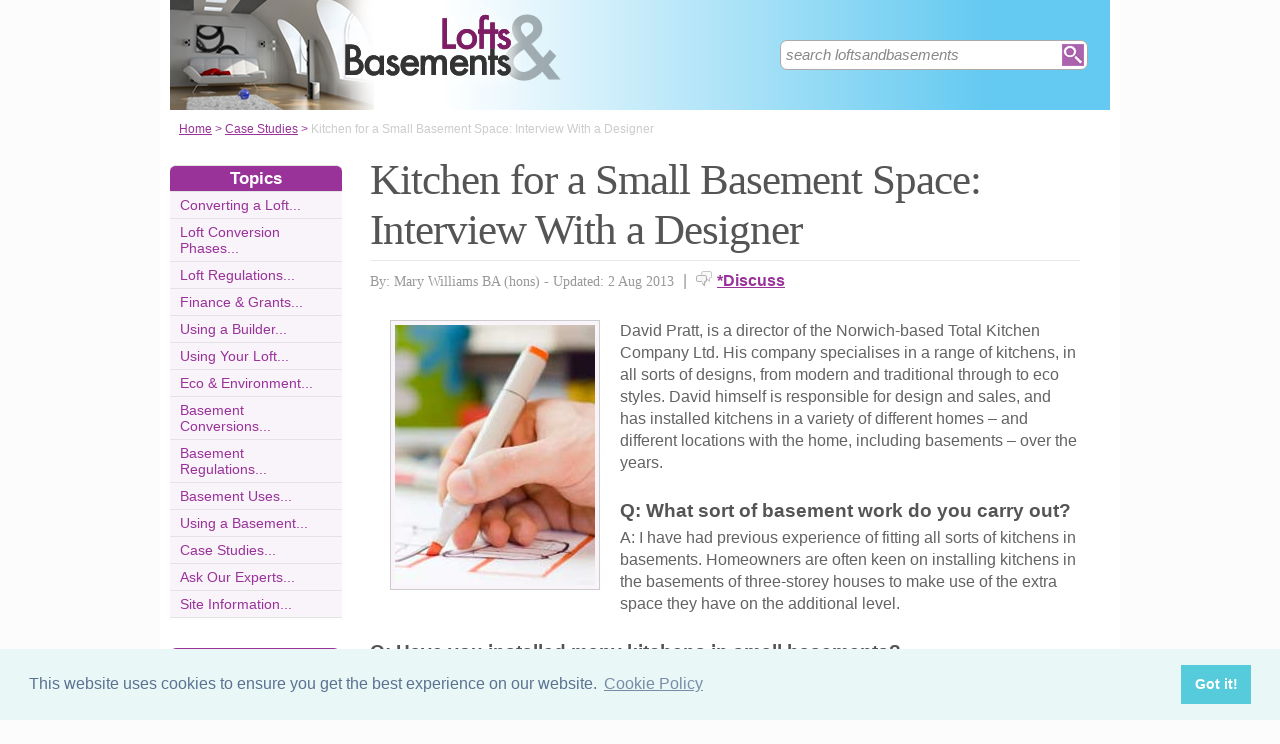

--- FILE ---
content_type: text/html;charset=UTF-8
request_url: https://www.loftsandbasements.co.uk/kitchen-small-basement-interview-designer.html
body_size: 6698
content:
<!-- ensure slug -->
<!-- special-case: site information category -->
<!-- Is this slug a Category? (case-insensitive) -->
<!-- (fall through = it’s an article; pick the view) -->
<!-- at the top of the page (before any use) -->
<!-- IMPORTANT: legacy code uses 'articleid' -->
<!-- Useful defaults for POST handling -->
<!-- Canonical image variables (one place only) -->
<!-- URL path (no leading slash) -->
<!-- Filesystem paths for FileExists() -->
<!-- Pick the best existing image for this article -->
<!-- MainCategory = 'Z' -> CatZ -->
<!DOCTYPE html PUBLIC "-//W3C//DTD XHTML 1.0 Transitional//EN" "https://www.w3.org/TR/xhtml1/DTD/xhtml1-transitional.dtd">
<html xmlns="https://www.w3.org/1999/xhtml">
<head>
<title>Kitchen for a Small Basement Space: Interview With a Designer</title>
<meta name="description" content="Small basements can make wonderful places to install kitchens - we interview a director of a kitchen company for some useful tips." />
<meta name="keywords" content="basement, kitchen, basement kitchen, installing, design, plan, lighting" />
<meta http-equiv="Content-Type" content="text/html; charset=utf-8" />
<link rel="shortcut icon" href="/favicon.ico" type="image/x-icon" />
<link rel="stylesheet" href="stylesheets/loftsandbasements.css" type="text/css" media=screen>
<link rel="stylesheet" href="/stylesheetprint.cfm" type="text/css" media="print" />
<link href='https://fonts.googleapis.com/css?family=Lobster' rel='stylesheet' type='text/css'>
<link rel="alternate" type="application/rss+xml" title="RSS" href="/loftsandbasementsrss.xml" />
<link rel="image_src"
href="/images/20216.jpg" />
<link rel="stylesheet" type="text/css" href="https://cdn.jsdelivr.net/npm/cookieconsent@3/build/cookieconsent.min.css" />
<script src="plugins/hint-textbox.js" type="text/javascript"></script>
<link rel="canonical" href="/kitchen-small-basement-interview-designer.html" />
<script src="https://ajax.googleapis.com/ajax/libs/jquery/1.7.2/jquery.min.js" type="text/javascript"></script>
<script src="jcarousellite_1.0.1c4.js" type="text/javascript"></script>
<script type="text/javascript">
$(function() {
$(".newsticker-jcarousellite").jCarouselLite({
vertical: true,
hoverPause:true,
visible: 3,
auto:4000,
speed:1500,
scroll:-1
});
});
</script>
<!-- Umami -->
<script defer src="https://cloud.umami.is/script.js" data-website-id="730dd2a9-e980-4192-bda5-c3a96aaf30dd"></script>
<!-- Default Statcounter code for Content Network http://www.separateddads.co.uk
-->
<script type="text/javascript">
var sc_project=13183498; 
var sc_invisible=1; 
var sc_security="9b42a073"; 
</script>
<script type="text/javascript"
src="https://www.statcounter.com/counter/counter.js" async></script>
<!-- End of Statcounter Code -->
<meta http-equiv="Expires" content="Sun, 02 Apr 2023 15:08:53 GMT" /><meta http-equiv="Cache-Control" content="private" /><meta http-equiv="Pragma" content="no-cache" /></head>
<body>
<div class="SWouter">
<div class="SWinner">
<div class="SWsearch">
<form method="post" action="/search.html"><table class="SWtable"><tr style="height:22px; width:300px"><td height="22"><input type="text" name="criteria" value="search loftsandbasements" size="10" class="hintTextbox" style="width:270px; font-size:1.5em; border:none" /></td><td><input type="image" class="SearchButton" src="/scheme1/searchwide.gif" alt="Search" style="height:22px; width:22px" name="goSearch" /></td></tr></table></form>
</div>
</div>
</div>
<div class="innerbody"> 
<div class="header" style="margin-bottom:0px"></div>
<div class="location"><a href="/" style="text-decoration:underline">Home</a> &#62; <a href="/case-studies-category.html" style="text-decoration:underline">Case Studies</a> &#62; <span style="color:#CCCCCC">Kitchen for a Small Basement Space: Interview With a Designer</span></div>
<div style="float:right; width:720px; padding: 0px 40px 0 0"> 
<div class="mainright">
<script src="https://cdn.jsdelivr.net/npm/cookieconsent@3/build/cookieconsent.min.js" data-cfasync="false"></script>
<script>
window.cookieconsent.initialise({
"palette": {
"popup": {
"background": "#eaf7f7",
"text": "#5c7291"
},
"button": {
"background": "#56cbdb",
"text": "#ffffff"
}
},
"content": {
"link": "Cookie Policy",
"href": "cookies.html"
}
});
</script>
<h1 style="padding:10px 0 5px 0">Kitchen for a Small Basement Space: Interview With a Designer</h1>
<div style= "width:100%; text-align:left; font-size: 0.85em; line-height:1.3em; margin:0px 0 30px 0; color:#999999;">
<div style= "border-top: 1px #e9e9e9 solid; width:100%; margin: 0px 0 10px 0"></div>
<span style = "font-weight:normal; font-family:Georgia, 'Times New Roman', Times, serif">By: Mary Williams BA (hons) - Updated: 2 Aug 2013</span>
<span style = "font-size:1.2em; padding:0 5px 0 5px">|</span> <span style = "color:#666666"><span style="margin-bottom: -3px; clear:none; padding-right:5px"><img src="images/comments.png" alt="comments" /></span><a href="#Addcomment" style="font-weight:bold; font-size:1.15em">*Discuss</a></span>
<div style="float:right; display:inline-block; width:60px">
<g:plusone size="medium">&nbsp;</g:plusone>
</div>
<div style="float:right; display:inline-block">
</script>
</div>
<div style="float:right; display:inline-block">
<iframe src="https://www.facebook.com/plugins/like.php?app_id=232378820120284&amp;href=http%3A%2F%2Fwww.loftsandbasements.co.uk/kitchen-small-basement-interview-designer.html&amp;send=false&amp;layout=button_count&amp;width=85&amp;show_faces=false&amp;action=like&amp;colorscheme=light&amp;font&amp;height=21" scrolling="no" frameborder="0" style="border:none; overflow:hidden; width:85px; height:21px;" allowTransparency="true"></iframe>
</div>
</div>
<div style="clear:none; float:left; padding:0 20px 10px 20px;">
<div style="padding:4px; border:#ccc 1px solid; background:#f9f3fa">
<img width="200"
height="260"
src="/images/20216.jpg"
alt="Basement&#x20;Kitchen&#x20;Basement&#x20;Kitchen" />
</div>
</div>
<p>David Pratt, is a director of the Norwich-based Total Kitchen Company Ltd. His company specialises in a range of kitchens, in all sorts of designs, from modern and traditional through to eco styles. David himself is responsible for design and sales, and has installed kitchens in a variety of different homes – and different locations with the home, including basements – over the years.</p><p><h4>Q: What sort of basement work do you carry out? </h4>A: I have had previous experience of fitting all sorts of kitchens in basements. Homeowners are often keen on installing kitchens in the basements of three-storey houses to make use of the extra space they have on the additional level.</p><p><h4>Q: Have you installed many kitchens in small basements?</h4>A: Yes, I have experience of installing kitchens in all different sizes of spaces, including small townhouse basements.</p><p><h4>Q: What are the common problems with installing a kitchen in a small basement? </h4>A: One of the main issues is access – particularly with installing work surfaces as they often come in four metre lengths. This means there can sometimes be difficulty getting them down steep, twisting stairs. To overcome this we would normally have to cut these down in the garden before installing them and then put them back together once we are down in the basement.</p>
<p><h4>Q: Are there issues with plumbing that have to be considered? </h4>A: If there is a kitchen in the basement already, we would just connect to the existing system. So this is not normally a problem when a kitchen is simply being replaced. For a completely new kitchen, however, plumbing would have to be considered carefully and we would need to look at building regulations when it came to thinking about the drainage possibilities.</p><p><h4>Q: What solutions have you come up with if lighting is an issue?</h4>A: I can’t emphasise enough the importance of choosing good lighting in a basement kitchen. I would always suggest using reflective materials for doors and worktops, and installing down lighters and under cabinet lighting to get the maximum light.</p><p><h4>Q: How have you managed to fit units and appliances into the small spaces? </h4>A: Yes. We have worked in all sorts of spaces and can usually come up with solutions that people are happy with. There are all sorts of options for small spaces when it comes to the kitchen itself and the appliances you want to have in it. It is a case of being creative.</p><p><h4>Q: Which styles and kinds of kitchen</h4>... work particularly well in a basement?</p><p>A: Once again, I would always say consider laminate or gloss surfaces for doors and worktops as these reflect the light so much better than solid wood.</p><p><h4>Q: If someone is considering installing a kitchen...</h4>in a small basement space what should they consider and where should they start?</p><p>A: Always ask for expert advice before starting. Find out if building regulations need to be adhered to or if you need planning permission for whatever you want to do. Think about your plumbing and take advice on how that would work. Then, when it comes to the kitchen itself, speak to a designer, and, as I said before, considerations of space and light are always essential in a small basement. </p>
<a name="comments"></a>
<div class="container" style="width:710px; height:25px; padding:0; font-size:1em; font-weight:bold; clear:both">
<div style="display:inline-block; width:150px;">
</div>
<div style="display:inline-block;width:120px; float:right; text-align:right; padding-right:20px">
</div>
</div>
<div style="padding: 10px 0px 10px 0px">
<span style="font-weight:bold; font-size:1.15em; color:#993399">Related Articles in the 'Case Studies' Category...</span>
<ul>
<li><a href="we-suspended-bedroom-barn-loft-case-study.html" class="articlebody"><u>We Suspended a Bedroom in Barn Loft: Case Study</u></a></li>
<li><a href="making-basement-extra-bathroom.html" class="articlebody"><u>Making Our Basement into an Extra Bathroom: Case Study</u></a></li>
<li><a href="basement-bedroom-for-students.html" class="articlebody"><u>We Made a Basement Bedroom for Students: Case Study</u></a></li>
<li><a href="i-made-loft-into-artists-studio-case-study.html" class="articlebody"><u>I Made My Loft Into an Artist's Studio: Case Study</u></a></li>
<li><a href="how-we-use-our-basement-for-parties-case-study.html" class="articlebody"><u>How We Use Our Basement for Parties: Case Study</u></a></li>
<li><a href="I-put-basement-bathroom-with-macerator-loo-case-study.html" class="articlebody"><u>I Put in a Basement Bathroom With a Macerator Loo: A Case Study</u></a></li>
<li><a href="we-converted-our-basement-let-students-case-study.html" class="articlebody"><u>We Converted Our Basement to Let to Students: A Case Study</u></a></li>
<li><a href="i-made-music-studio-basement-case-study.html" class="articlebody"><u>I Made a Music Studio in My Basement: A Case Study</u></a></li>
<li><a href="our-space-saving-stairs-have-been-excellent-case-study.html" class="articlebody"><u>Our Space Saving Stairs Have Been Excellent: A Case Study</u></a></li>
<li><a href="converted-loft-into-office-case-study.html" class="articlebody"><u>We Converted Our Loft Into an Office: A Case Study</u></a></li>
<li><a href="bedroom-bathroom-loft-conversion-case-study.html" class="articlebody"><u>Our Bedroom &amp; Bathroom Loft Conversion: A Case Study</u></a></li>
<li><a href="moving-staircase-loft-case-study.html" class="articlebody"><u>Moving the Staircase to Our Loft: A Case Study</u></a></li>
</ul>
</div>
<!--copyscapeskip-->
<a name="Addcomment"></a>
<div style="margin-bottom: 25px; border-bottom:1px #cccccc solid; margin-top:30px">
<div style="font-weight:bold; font-size:1.25em; padding-bottom:5px; overflow:hidden; color:#993399">Share Your Story, Join the Discussion or Seek Advice..</div> 
</div>
<div style="padding:10px 0 20px 0; font-size:0.85em;">
<!-- the form -->
<form name="AddComments"
method="post"
action="/readarticlewideright.cfm?articleid=kitchen-small-basement-interview-designer">
<input type="hidden" name="articleid" value="kitchen-small-basement-interview-designer">
<!-- your other inputs ... -->
<div style="font-size:1.1em">Why not be the first to leave a comment for discussion, ask for advice or share your story...
<p>
If you'd like to ask a question one of our experts (workload permitting) or a helpful reader hopefully can help you... We also love comments and interesting stories </div>
</p>
</div>
<div style="border-top:#cccccc 1px solid; font-size:0.85em; color:#999999; padding-top:15px">
<div class ="container" style="padding-bottom: 7px">
<div style="width:80px; float:left; text-align:right; padding: 0 10px 0 0px; color:#333333">Title:</div>
<div style="width:75px; float:left"><a name="Newcomment"></a><select name="Title" size="1" width ="40" class ="textentry" value ="">
<option value = "" selected></option>
<option value = "Miss">Miss</option>
<option value = "Ms">Ms</option>
<option value = "Mrs">Mrs</option>
<option value = "Mr">Mr</option>
<option value = "Dr">Dr</option>
<option value = "Revd">Rev'd</option>
<option value = "Prof">Prof.</option>
<option value = "Prof">Other</option>
</select>
</div><div style="float:left; color:#333333">(never shown)</div><div class="dataerror"
style="display:none;">
! Enter a Title
</div>
</div>
<div class ="container" style="padding-bottom: 7px">
<div class = "datalabel">Firstname:</div>
<div style="float:left"><input type="text" name="Firstname" style="width:235px" class ="textentry" value = "" /></div>
<div style="float:left; color:#333333; padding-left:10px">(never shown)</div><div class="dataerror" style="display:none;">! Enter a Firstname</div>
</div>
<div class ="container" style="padding-bottom: 7px">
<div class = "datalabel">Surname:</div>
<div style="float:left"><input type="text" name="Surname" class ="textentry"
value = "" style="width:235px"/></div><div style="float:left; color:#333333; padding-left:10px">(never shown)</div><div class="dataerror" style="display:none;">! Enter a Surname</div>
</div>
<div class ="container" style="padding-bottom:7px">
<div class = "datalabel">Email:</div>
<div style="float:left"><input type="text" name="email" style="width:235px" width="330" class ="textentry" value = ""></div><div style="float:left; color:#333333; padding-left:10px">(never shown)</div><div class="dataerror" style="display:none;">! Enter a Valid Email Address</div>
</div>
<div class ="container" style="padding-bottom:7px">
<div class = "datalabel">Nickname:</div>
<div style="float:left"><input type="text" name="name" style="width:235px" class ="textentry" value = "" /></div><div style="float:left; color:#333333; padding-left:10px">(shown)</div><div class="dataerror" style="display:none;">! Enter a Nickname</div>
</div>
<div class ="container" style="padding-bottom:15px">
<div class = "datalabel">Comment:</div>
<div style="width:475px; float:left"><textarea name = "comments" cols = "80" rows ="20" class ="textentry" style="height:180px; font-family:Arial, Helvetica, sans-serif; font-size:1.1em"></textarea></div><div class="dataerror" style="display:none;">! Enter a Comment</div></div>
<div class ="container" style="padding-bottom:7px">
<div class = "datalabel">Validate:</div>
<div style="float:left">
<img src="captchas/6.png" /></div>
<div style="float:left; padding: 0 10px 0 20px;"><div style="padding-left:10px; float:left">Enter word:<br /><input type="text" name="validate" size="10" class ="textentry" value = "" /></div><div class="dataerror" style="display:none;">! Validation Incorrect</div></div>
</div>
<div class="container" style="padding:40px 0px 20px 0px; width:100%; height:25px">
<div style="padding-left: 80px">
<input type="submit" value="Add Comment" name = "AddCommentx" class="r5" style="border:1px solid #cccccc; color:#ffffff; background-color:#b885b8; font-weight:bold; padding: 1px 20px 1px 20px; font-family:Arial, Helvetica, sans-serif; font-size:1.15em" />
<input type="hidden" name="captchaid" value="6" />
</div>
</div>
</div>
</form>
</div>
</div> 
<div class="mainleft">
<div class="sbarhead">Topics</div>
<div class="sbar" onclick="window.location.href='/converting-loft-category.html'"><a href="/converting-loft-category.html" class="lilink" style="text-decoration:none">Converting a Loft...</a></div> <div class="sbar" onclick="window.location.href='/loft-conversion-phases-category.html'"><a href="/loft-conversion-phases-category.html" class="lilink" style="text-decoration:none">Loft Conversion Phases...</a></div> <div class="sbar" onclick="window.location.href='/loft-regulations-category.html'"><a href="/loft-regulations-category.html" class="lilink" style="text-decoration:none">Loft Regulations...</a></div> <div class="sbar" onclick="window.location.href='/finance-grants-category.html'"><a href="/finance-grants-category.html" class="lilink" style="text-decoration:none">Finance &amp; Grants...</a></div> <div class="sbar" onclick="window.location.href='/using-builder-category.html'"><a href="/using-builder-category.html" class="lilink" style="text-decoration:none">Using a Builder...</a></div> <div class="sbar" onclick="window.location.href='/using-your-loft-category.html'"><a href="/using-your-loft-category.html" class="lilink" style="text-decoration:none">Using Your Loft...</a></div> <div class="sbar" onclick="window.location.href='/eco-environment-category.html'"><a href="/eco-environment-category.html" class="lilink" style="text-decoration:none">Eco &amp; Environment...</a></div> <div class="sbar" onclick="window.location.href='/basement-conversions-category.html'"><a href="/basement-conversions-category.html" class="lilink" style="text-decoration:none">Basement Conversions...</a></div> <div class="sbar" onclick="window.location.href='/basement-regulations-category.html'"><a href="/basement-regulations-category.html" class="lilink" style="text-decoration:none">Basement Regulations...</a></div> <div class="sbar" onclick="window.location.href='/basement-uses-category.html'"><a href="/basement-uses-category.html" class="lilink" style="text-decoration:none">Basement Uses...</a></div> <div class="sbar" onclick="window.location.href='/using-basement-category.html'"><a href="/using-basement-category.html" class="lilink" style="text-decoration:none">Using a Basement...</a></div> <div class="sbar" onclick="window.location.href='/case-studies-category.html'"><a href="/case-studies-category.html" class="lilink" style="text-decoration:none">Case Studies...</a></div> <div class="sbar" onclick="window.location.href='/AskOurExpertsCategory.html'"><a href="/AskOurExpertsCategory.html" class="lilink" style="text-decoration:none">Ask Our Experts...</a></div> 
<div class="sbar" onclick="window.location.href='/SiteInformationCategory.html'"><a href="/SiteInformationCategory.html" class="lilink" style="text-decoration:none">Site Information...</a></div>
<div class="CF1">Comments</div>
<div id="comment-feeder">
<div class="newsticker-jcarousellite">
<ul>
<li>
<div class="CF7">
<span class="CF3">DSteele</span><br>
<span class="CF4"><a href="/guidelines-for-basement-regulations.html" style="font-weight:bold">Re: Guidelines for Basement Regulations</a></span><br />
Regarding my place of work, the property includes basement level offices with a fire escape door into the external&#8230;<br>
<div class="CF6" style="padding-top:2px"><img src="images/comments.png" style="margin-bottom:-5px; padding-right:5px">29 July 2024 </div>
</div>
</li>
<li>
<div class="CF7">
<span class="CF3">Michelle Marshall</span><br>
<span class="CF4"><a href="/getting-funding-for-your-loft-conversion.html" style="font-weight:bold">Re: Getting Funding for Your Loft Conversion</a></span><br />
I’m looking at converting our bungalow loft to give us extra space so we can look into fostering.<br>
<div class="CF6" style="padding-top:2px"><img src="images/comments.png" style="margin-bottom:-5px; padding-right:5px">22 April 2024 </div>
</div>
</li>
<li>
<div class="CF7">
<span class="CF3">Mark</span><br>
<span class="CF4"><a href="/guidelines-for-basement-regulations.html" style="font-weight:bold">Re: Guidelines for Basement Regulations</a></span><br />
Does anyone know if there are any regulations covering the use of timber stairs in basments<br>
<div class="CF6" style="padding-top:2px"><img src="images/comments.png" style="margin-bottom:-5px; padding-right:5px">5 November 2023 </div>
</div>
</li>
<li>
<div class="CF7">
<span class="CF3">Kitkat</span><br>
<span class="CF4"><a href="/guidelines-for-basement-regulations.html" style="font-weight:bold">Re: Guidelines for Basement Regulations</a></span><br />
My friend and her 2 year old son have been put in a basement for emergency housing. It has no windows and only means of&#8230;<br>
<div class="CF6" style="padding-top:2px"><img src="images/comments.png" style="margin-bottom:-5px; padding-right:5px">30 July 2023 </div>
</div>
</li>
<li>
<div class="CF7">
<span class="CF3">Alfred </span><br>
<span class="CF4"><a href="/getting-funding-for-your-loft-conversion.html" style="font-weight:bold">Re: Getting Funding for Your Loft Conversion</a></span><br />
So I rent my appointment from a private landlord, it was completely rin down when I first moved in, having come&#8230;<br>
<div class="CF6" style="padding-top:2px"><img src="images/comments.png" style="margin-bottom:-5px; padding-right:5px">28 April 2023 </div>
</div>
</li>
<li>
<div class="CF7">
<span class="CF3">Shelter4GreenDeal</span><br>
<span class="CF4"><a href="/top-tips-for-flooring-your-loft.html" style="font-weight:bold">Re: Top Tips for Flooring Your Loft</a></span><br />
What a great article. Thank you for sharing<br>
<div class="CF6" style="padding-top:2px"><img src="images/comments.png" style="margin-bottom:-5px; padding-right:5px">23 August 2021 </div>
</div>
</li>
<li>
<div class="CF7">
<span class="CF3">Mel</span><br>
<span class="CF4"><a href="/getting-funding-for-your-loft-conversion.html" style="font-weight:bold">Re: Getting Funding for Your Loft Conversion</a></span><br />
Hi ya I live in a 2 bed house with my 3 boys. Eldest is nearly 12. In a few years the youngest who's 3 will need to&#8230;<br>
<div class="CF6" style="padding-top:2px"><img src="images/comments.png" style="margin-bottom:-5px; padding-right:5px">25 May 2021 </div>
</div>
</li>
<li>
<div class="CF7">
<span class="CF3">Shelter4GreenDeal</span><br>
<span class="CF4"><a href="/top-tips-for-flooring-your-loft.html" style="font-weight:bold">Re: Top Tips for Flooring Your Loft</a></span><br />
Quite interesting, excellent work, and many thanks for sharing.<br>
<div class="CF6" style="padding-top:2px"><img src="images/comments.png" style="margin-bottom:-5px; padding-right:5px">25 May 2021 </div>
</div>
</li>
<li>
<div class="CF7">
<span class="CF3">Loft and Insulation</span><br>
<span class="CF4"><a href="/top-tips-for-flooring-your-loft.html" style="font-weight:bold">Re: Top Tips for Flooring Your Loft</a></span><br />
I'm delighted to say that it's a fascinating article to read<br>
<div class="CF6" style="padding-top:2px"><img src="images/comments.png" style="margin-bottom:-5px; padding-right:5px">24 May 2021 </div>
</div>
</li>
<li>
<div class="CF7">
<span class="CF3">H7186</span><br>
<span class="CF4"><a href="/getting-funding-for-your-loft-conversion.html" style="font-weight:bold">Re: Getting Funding for Your Loft Conversion</a></span><br />
I currently have a adult person thats disabled and have two children one special needs autistic and adhd and&#8230;<br>
<div class="CF6" style="padding-top:2px"><img src="images/comments.png" style="margin-bottom:-5px; padding-right:5px">14 March 2021 </div>
</div>
</li>
</ul>
</div>
</div>
<div style="width:100%; margin-top:20px"></div>
